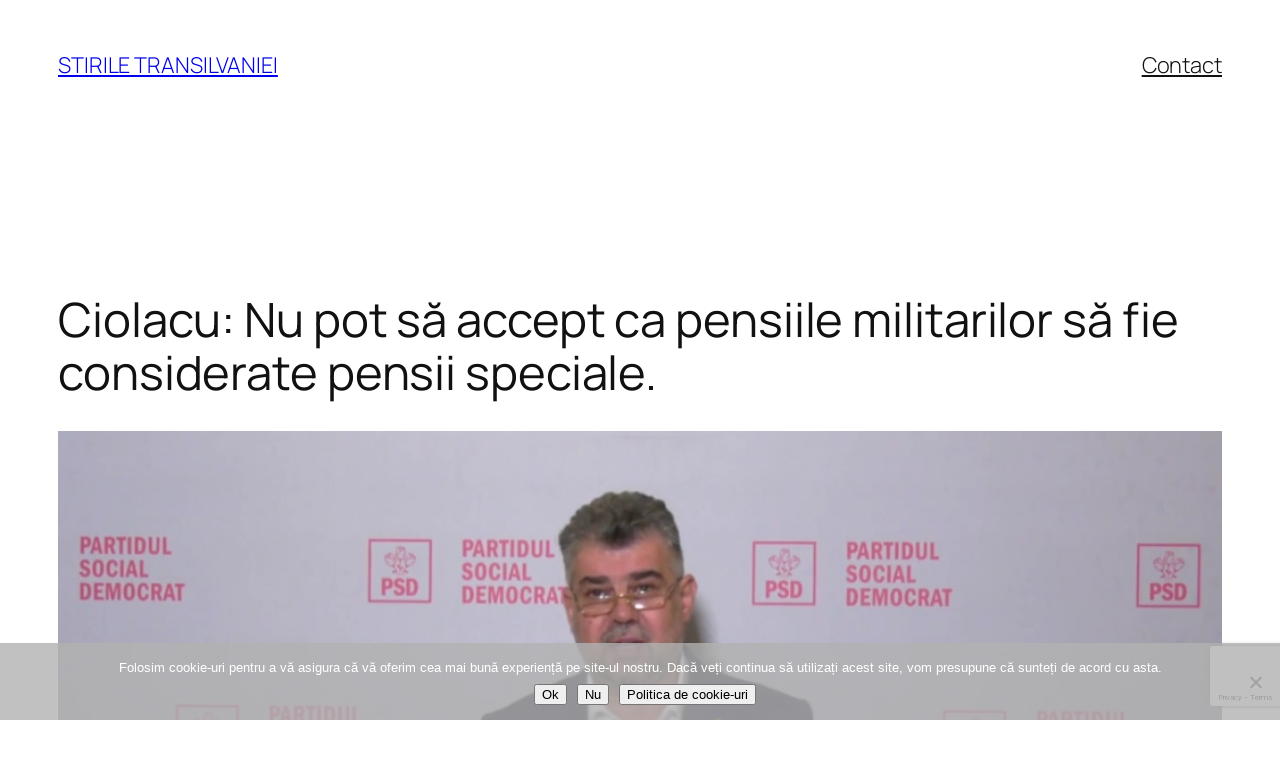

--- FILE ---
content_type: text/html; charset=utf-8
request_url: https://www.google.com/recaptcha/api2/anchor?ar=1&k=6LcoLroUAAAAAGlacoTkTnXCbZkn4NsQKdacTJB0&co=aHR0cHM6Ly9zdGlyaWxldHJhbnNpbHZhbmllaS5ybzo0NDM.&hl=en&v=PoyoqOPhxBO7pBk68S4YbpHZ&size=invisible&anchor-ms=20000&execute-ms=30000&cb=gpevlungqevn
body_size: 48732
content:
<!DOCTYPE HTML><html dir="ltr" lang="en"><head><meta http-equiv="Content-Type" content="text/html; charset=UTF-8">
<meta http-equiv="X-UA-Compatible" content="IE=edge">
<title>reCAPTCHA</title>
<style type="text/css">
/* cyrillic-ext */
@font-face {
  font-family: 'Roboto';
  font-style: normal;
  font-weight: 400;
  font-stretch: 100%;
  src: url(//fonts.gstatic.com/s/roboto/v48/KFO7CnqEu92Fr1ME7kSn66aGLdTylUAMa3GUBHMdazTgWw.woff2) format('woff2');
  unicode-range: U+0460-052F, U+1C80-1C8A, U+20B4, U+2DE0-2DFF, U+A640-A69F, U+FE2E-FE2F;
}
/* cyrillic */
@font-face {
  font-family: 'Roboto';
  font-style: normal;
  font-weight: 400;
  font-stretch: 100%;
  src: url(//fonts.gstatic.com/s/roboto/v48/KFO7CnqEu92Fr1ME7kSn66aGLdTylUAMa3iUBHMdazTgWw.woff2) format('woff2');
  unicode-range: U+0301, U+0400-045F, U+0490-0491, U+04B0-04B1, U+2116;
}
/* greek-ext */
@font-face {
  font-family: 'Roboto';
  font-style: normal;
  font-weight: 400;
  font-stretch: 100%;
  src: url(//fonts.gstatic.com/s/roboto/v48/KFO7CnqEu92Fr1ME7kSn66aGLdTylUAMa3CUBHMdazTgWw.woff2) format('woff2');
  unicode-range: U+1F00-1FFF;
}
/* greek */
@font-face {
  font-family: 'Roboto';
  font-style: normal;
  font-weight: 400;
  font-stretch: 100%;
  src: url(//fonts.gstatic.com/s/roboto/v48/KFO7CnqEu92Fr1ME7kSn66aGLdTylUAMa3-UBHMdazTgWw.woff2) format('woff2');
  unicode-range: U+0370-0377, U+037A-037F, U+0384-038A, U+038C, U+038E-03A1, U+03A3-03FF;
}
/* math */
@font-face {
  font-family: 'Roboto';
  font-style: normal;
  font-weight: 400;
  font-stretch: 100%;
  src: url(//fonts.gstatic.com/s/roboto/v48/KFO7CnqEu92Fr1ME7kSn66aGLdTylUAMawCUBHMdazTgWw.woff2) format('woff2');
  unicode-range: U+0302-0303, U+0305, U+0307-0308, U+0310, U+0312, U+0315, U+031A, U+0326-0327, U+032C, U+032F-0330, U+0332-0333, U+0338, U+033A, U+0346, U+034D, U+0391-03A1, U+03A3-03A9, U+03B1-03C9, U+03D1, U+03D5-03D6, U+03F0-03F1, U+03F4-03F5, U+2016-2017, U+2034-2038, U+203C, U+2040, U+2043, U+2047, U+2050, U+2057, U+205F, U+2070-2071, U+2074-208E, U+2090-209C, U+20D0-20DC, U+20E1, U+20E5-20EF, U+2100-2112, U+2114-2115, U+2117-2121, U+2123-214F, U+2190, U+2192, U+2194-21AE, U+21B0-21E5, U+21F1-21F2, U+21F4-2211, U+2213-2214, U+2216-22FF, U+2308-230B, U+2310, U+2319, U+231C-2321, U+2336-237A, U+237C, U+2395, U+239B-23B7, U+23D0, U+23DC-23E1, U+2474-2475, U+25AF, U+25B3, U+25B7, U+25BD, U+25C1, U+25CA, U+25CC, U+25FB, U+266D-266F, U+27C0-27FF, U+2900-2AFF, U+2B0E-2B11, U+2B30-2B4C, U+2BFE, U+3030, U+FF5B, U+FF5D, U+1D400-1D7FF, U+1EE00-1EEFF;
}
/* symbols */
@font-face {
  font-family: 'Roboto';
  font-style: normal;
  font-weight: 400;
  font-stretch: 100%;
  src: url(//fonts.gstatic.com/s/roboto/v48/KFO7CnqEu92Fr1ME7kSn66aGLdTylUAMaxKUBHMdazTgWw.woff2) format('woff2');
  unicode-range: U+0001-000C, U+000E-001F, U+007F-009F, U+20DD-20E0, U+20E2-20E4, U+2150-218F, U+2190, U+2192, U+2194-2199, U+21AF, U+21E6-21F0, U+21F3, U+2218-2219, U+2299, U+22C4-22C6, U+2300-243F, U+2440-244A, U+2460-24FF, U+25A0-27BF, U+2800-28FF, U+2921-2922, U+2981, U+29BF, U+29EB, U+2B00-2BFF, U+4DC0-4DFF, U+FFF9-FFFB, U+10140-1018E, U+10190-1019C, U+101A0, U+101D0-101FD, U+102E0-102FB, U+10E60-10E7E, U+1D2C0-1D2D3, U+1D2E0-1D37F, U+1F000-1F0FF, U+1F100-1F1AD, U+1F1E6-1F1FF, U+1F30D-1F30F, U+1F315, U+1F31C, U+1F31E, U+1F320-1F32C, U+1F336, U+1F378, U+1F37D, U+1F382, U+1F393-1F39F, U+1F3A7-1F3A8, U+1F3AC-1F3AF, U+1F3C2, U+1F3C4-1F3C6, U+1F3CA-1F3CE, U+1F3D4-1F3E0, U+1F3ED, U+1F3F1-1F3F3, U+1F3F5-1F3F7, U+1F408, U+1F415, U+1F41F, U+1F426, U+1F43F, U+1F441-1F442, U+1F444, U+1F446-1F449, U+1F44C-1F44E, U+1F453, U+1F46A, U+1F47D, U+1F4A3, U+1F4B0, U+1F4B3, U+1F4B9, U+1F4BB, U+1F4BF, U+1F4C8-1F4CB, U+1F4D6, U+1F4DA, U+1F4DF, U+1F4E3-1F4E6, U+1F4EA-1F4ED, U+1F4F7, U+1F4F9-1F4FB, U+1F4FD-1F4FE, U+1F503, U+1F507-1F50B, U+1F50D, U+1F512-1F513, U+1F53E-1F54A, U+1F54F-1F5FA, U+1F610, U+1F650-1F67F, U+1F687, U+1F68D, U+1F691, U+1F694, U+1F698, U+1F6AD, U+1F6B2, U+1F6B9-1F6BA, U+1F6BC, U+1F6C6-1F6CF, U+1F6D3-1F6D7, U+1F6E0-1F6EA, U+1F6F0-1F6F3, U+1F6F7-1F6FC, U+1F700-1F7FF, U+1F800-1F80B, U+1F810-1F847, U+1F850-1F859, U+1F860-1F887, U+1F890-1F8AD, U+1F8B0-1F8BB, U+1F8C0-1F8C1, U+1F900-1F90B, U+1F93B, U+1F946, U+1F984, U+1F996, U+1F9E9, U+1FA00-1FA6F, U+1FA70-1FA7C, U+1FA80-1FA89, U+1FA8F-1FAC6, U+1FACE-1FADC, U+1FADF-1FAE9, U+1FAF0-1FAF8, U+1FB00-1FBFF;
}
/* vietnamese */
@font-face {
  font-family: 'Roboto';
  font-style: normal;
  font-weight: 400;
  font-stretch: 100%;
  src: url(//fonts.gstatic.com/s/roboto/v48/KFO7CnqEu92Fr1ME7kSn66aGLdTylUAMa3OUBHMdazTgWw.woff2) format('woff2');
  unicode-range: U+0102-0103, U+0110-0111, U+0128-0129, U+0168-0169, U+01A0-01A1, U+01AF-01B0, U+0300-0301, U+0303-0304, U+0308-0309, U+0323, U+0329, U+1EA0-1EF9, U+20AB;
}
/* latin-ext */
@font-face {
  font-family: 'Roboto';
  font-style: normal;
  font-weight: 400;
  font-stretch: 100%;
  src: url(//fonts.gstatic.com/s/roboto/v48/KFO7CnqEu92Fr1ME7kSn66aGLdTylUAMa3KUBHMdazTgWw.woff2) format('woff2');
  unicode-range: U+0100-02BA, U+02BD-02C5, U+02C7-02CC, U+02CE-02D7, U+02DD-02FF, U+0304, U+0308, U+0329, U+1D00-1DBF, U+1E00-1E9F, U+1EF2-1EFF, U+2020, U+20A0-20AB, U+20AD-20C0, U+2113, U+2C60-2C7F, U+A720-A7FF;
}
/* latin */
@font-face {
  font-family: 'Roboto';
  font-style: normal;
  font-weight: 400;
  font-stretch: 100%;
  src: url(//fonts.gstatic.com/s/roboto/v48/KFO7CnqEu92Fr1ME7kSn66aGLdTylUAMa3yUBHMdazQ.woff2) format('woff2');
  unicode-range: U+0000-00FF, U+0131, U+0152-0153, U+02BB-02BC, U+02C6, U+02DA, U+02DC, U+0304, U+0308, U+0329, U+2000-206F, U+20AC, U+2122, U+2191, U+2193, U+2212, U+2215, U+FEFF, U+FFFD;
}
/* cyrillic-ext */
@font-face {
  font-family: 'Roboto';
  font-style: normal;
  font-weight: 500;
  font-stretch: 100%;
  src: url(//fonts.gstatic.com/s/roboto/v48/KFO7CnqEu92Fr1ME7kSn66aGLdTylUAMa3GUBHMdazTgWw.woff2) format('woff2');
  unicode-range: U+0460-052F, U+1C80-1C8A, U+20B4, U+2DE0-2DFF, U+A640-A69F, U+FE2E-FE2F;
}
/* cyrillic */
@font-face {
  font-family: 'Roboto';
  font-style: normal;
  font-weight: 500;
  font-stretch: 100%;
  src: url(//fonts.gstatic.com/s/roboto/v48/KFO7CnqEu92Fr1ME7kSn66aGLdTylUAMa3iUBHMdazTgWw.woff2) format('woff2');
  unicode-range: U+0301, U+0400-045F, U+0490-0491, U+04B0-04B1, U+2116;
}
/* greek-ext */
@font-face {
  font-family: 'Roboto';
  font-style: normal;
  font-weight: 500;
  font-stretch: 100%;
  src: url(//fonts.gstatic.com/s/roboto/v48/KFO7CnqEu92Fr1ME7kSn66aGLdTylUAMa3CUBHMdazTgWw.woff2) format('woff2');
  unicode-range: U+1F00-1FFF;
}
/* greek */
@font-face {
  font-family: 'Roboto';
  font-style: normal;
  font-weight: 500;
  font-stretch: 100%;
  src: url(//fonts.gstatic.com/s/roboto/v48/KFO7CnqEu92Fr1ME7kSn66aGLdTylUAMa3-UBHMdazTgWw.woff2) format('woff2');
  unicode-range: U+0370-0377, U+037A-037F, U+0384-038A, U+038C, U+038E-03A1, U+03A3-03FF;
}
/* math */
@font-face {
  font-family: 'Roboto';
  font-style: normal;
  font-weight: 500;
  font-stretch: 100%;
  src: url(//fonts.gstatic.com/s/roboto/v48/KFO7CnqEu92Fr1ME7kSn66aGLdTylUAMawCUBHMdazTgWw.woff2) format('woff2');
  unicode-range: U+0302-0303, U+0305, U+0307-0308, U+0310, U+0312, U+0315, U+031A, U+0326-0327, U+032C, U+032F-0330, U+0332-0333, U+0338, U+033A, U+0346, U+034D, U+0391-03A1, U+03A3-03A9, U+03B1-03C9, U+03D1, U+03D5-03D6, U+03F0-03F1, U+03F4-03F5, U+2016-2017, U+2034-2038, U+203C, U+2040, U+2043, U+2047, U+2050, U+2057, U+205F, U+2070-2071, U+2074-208E, U+2090-209C, U+20D0-20DC, U+20E1, U+20E5-20EF, U+2100-2112, U+2114-2115, U+2117-2121, U+2123-214F, U+2190, U+2192, U+2194-21AE, U+21B0-21E5, U+21F1-21F2, U+21F4-2211, U+2213-2214, U+2216-22FF, U+2308-230B, U+2310, U+2319, U+231C-2321, U+2336-237A, U+237C, U+2395, U+239B-23B7, U+23D0, U+23DC-23E1, U+2474-2475, U+25AF, U+25B3, U+25B7, U+25BD, U+25C1, U+25CA, U+25CC, U+25FB, U+266D-266F, U+27C0-27FF, U+2900-2AFF, U+2B0E-2B11, U+2B30-2B4C, U+2BFE, U+3030, U+FF5B, U+FF5D, U+1D400-1D7FF, U+1EE00-1EEFF;
}
/* symbols */
@font-face {
  font-family: 'Roboto';
  font-style: normal;
  font-weight: 500;
  font-stretch: 100%;
  src: url(//fonts.gstatic.com/s/roboto/v48/KFO7CnqEu92Fr1ME7kSn66aGLdTylUAMaxKUBHMdazTgWw.woff2) format('woff2');
  unicode-range: U+0001-000C, U+000E-001F, U+007F-009F, U+20DD-20E0, U+20E2-20E4, U+2150-218F, U+2190, U+2192, U+2194-2199, U+21AF, U+21E6-21F0, U+21F3, U+2218-2219, U+2299, U+22C4-22C6, U+2300-243F, U+2440-244A, U+2460-24FF, U+25A0-27BF, U+2800-28FF, U+2921-2922, U+2981, U+29BF, U+29EB, U+2B00-2BFF, U+4DC0-4DFF, U+FFF9-FFFB, U+10140-1018E, U+10190-1019C, U+101A0, U+101D0-101FD, U+102E0-102FB, U+10E60-10E7E, U+1D2C0-1D2D3, U+1D2E0-1D37F, U+1F000-1F0FF, U+1F100-1F1AD, U+1F1E6-1F1FF, U+1F30D-1F30F, U+1F315, U+1F31C, U+1F31E, U+1F320-1F32C, U+1F336, U+1F378, U+1F37D, U+1F382, U+1F393-1F39F, U+1F3A7-1F3A8, U+1F3AC-1F3AF, U+1F3C2, U+1F3C4-1F3C6, U+1F3CA-1F3CE, U+1F3D4-1F3E0, U+1F3ED, U+1F3F1-1F3F3, U+1F3F5-1F3F7, U+1F408, U+1F415, U+1F41F, U+1F426, U+1F43F, U+1F441-1F442, U+1F444, U+1F446-1F449, U+1F44C-1F44E, U+1F453, U+1F46A, U+1F47D, U+1F4A3, U+1F4B0, U+1F4B3, U+1F4B9, U+1F4BB, U+1F4BF, U+1F4C8-1F4CB, U+1F4D6, U+1F4DA, U+1F4DF, U+1F4E3-1F4E6, U+1F4EA-1F4ED, U+1F4F7, U+1F4F9-1F4FB, U+1F4FD-1F4FE, U+1F503, U+1F507-1F50B, U+1F50D, U+1F512-1F513, U+1F53E-1F54A, U+1F54F-1F5FA, U+1F610, U+1F650-1F67F, U+1F687, U+1F68D, U+1F691, U+1F694, U+1F698, U+1F6AD, U+1F6B2, U+1F6B9-1F6BA, U+1F6BC, U+1F6C6-1F6CF, U+1F6D3-1F6D7, U+1F6E0-1F6EA, U+1F6F0-1F6F3, U+1F6F7-1F6FC, U+1F700-1F7FF, U+1F800-1F80B, U+1F810-1F847, U+1F850-1F859, U+1F860-1F887, U+1F890-1F8AD, U+1F8B0-1F8BB, U+1F8C0-1F8C1, U+1F900-1F90B, U+1F93B, U+1F946, U+1F984, U+1F996, U+1F9E9, U+1FA00-1FA6F, U+1FA70-1FA7C, U+1FA80-1FA89, U+1FA8F-1FAC6, U+1FACE-1FADC, U+1FADF-1FAE9, U+1FAF0-1FAF8, U+1FB00-1FBFF;
}
/* vietnamese */
@font-face {
  font-family: 'Roboto';
  font-style: normal;
  font-weight: 500;
  font-stretch: 100%;
  src: url(//fonts.gstatic.com/s/roboto/v48/KFO7CnqEu92Fr1ME7kSn66aGLdTylUAMa3OUBHMdazTgWw.woff2) format('woff2');
  unicode-range: U+0102-0103, U+0110-0111, U+0128-0129, U+0168-0169, U+01A0-01A1, U+01AF-01B0, U+0300-0301, U+0303-0304, U+0308-0309, U+0323, U+0329, U+1EA0-1EF9, U+20AB;
}
/* latin-ext */
@font-face {
  font-family: 'Roboto';
  font-style: normal;
  font-weight: 500;
  font-stretch: 100%;
  src: url(//fonts.gstatic.com/s/roboto/v48/KFO7CnqEu92Fr1ME7kSn66aGLdTylUAMa3KUBHMdazTgWw.woff2) format('woff2');
  unicode-range: U+0100-02BA, U+02BD-02C5, U+02C7-02CC, U+02CE-02D7, U+02DD-02FF, U+0304, U+0308, U+0329, U+1D00-1DBF, U+1E00-1E9F, U+1EF2-1EFF, U+2020, U+20A0-20AB, U+20AD-20C0, U+2113, U+2C60-2C7F, U+A720-A7FF;
}
/* latin */
@font-face {
  font-family: 'Roboto';
  font-style: normal;
  font-weight: 500;
  font-stretch: 100%;
  src: url(//fonts.gstatic.com/s/roboto/v48/KFO7CnqEu92Fr1ME7kSn66aGLdTylUAMa3yUBHMdazQ.woff2) format('woff2');
  unicode-range: U+0000-00FF, U+0131, U+0152-0153, U+02BB-02BC, U+02C6, U+02DA, U+02DC, U+0304, U+0308, U+0329, U+2000-206F, U+20AC, U+2122, U+2191, U+2193, U+2212, U+2215, U+FEFF, U+FFFD;
}
/* cyrillic-ext */
@font-face {
  font-family: 'Roboto';
  font-style: normal;
  font-weight: 900;
  font-stretch: 100%;
  src: url(//fonts.gstatic.com/s/roboto/v48/KFO7CnqEu92Fr1ME7kSn66aGLdTylUAMa3GUBHMdazTgWw.woff2) format('woff2');
  unicode-range: U+0460-052F, U+1C80-1C8A, U+20B4, U+2DE0-2DFF, U+A640-A69F, U+FE2E-FE2F;
}
/* cyrillic */
@font-face {
  font-family: 'Roboto';
  font-style: normal;
  font-weight: 900;
  font-stretch: 100%;
  src: url(//fonts.gstatic.com/s/roboto/v48/KFO7CnqEu92Fr1ME7kSn66aGLdTylUAMa3iUBHMdazTgWw.woff2) format('woff2');
  unicode-range: U+0301, U+0400-045F, U+0490-0491, U+04B0-04B1, U+2116;
}
/* greek-ext */
@font-face {
  font-family: 'Roboto';
  font-style: normal;
  font-weight: 900;
  font-stretch: 100%;
  src: url(//fonts.gstatic.com/s/roboto/v48/KFO7CnqEu92Fr1ME7kSn66aGLdTylUAMa3CUBHMdazTgWw.woff2) format('woff2');
  unicode-range: U+1F00-1FFF;
}
/* greek */
@font-face {
  font-family: 'Roboto';
  font-style: normal;
  font-weight: 900;
  font-stretch: 100%;
  src: url(//fonts.gstatic.com/s/roboto/v48/KFO7CnqEu92Fr1ME7kSn66aGLdTylUAMa3-UBHMdazTgWw.woff2) format('woff2');
  unicode-range: U+0370-0377, U+037A-037F, U+0384-038A, U+038C, U+038E-03A1, U+03A3-03FF;
}
/* math */
@font-face {
  font-family: 'Roboto';
  font-style: normal;
  font-weight: 900;
  font-stretch: 100%;
  src: url(//fonts.gstatic.com/s/roboto/v48/KFO7CnqEu92Fr1ME7kSn66aGLdTylUAMawCUBHMdazTgWw.woff2) format('woff2');
  unicode-range: U+0302-0303, U+0305, U+0307-0308, U+0310, U+0312, U+0315, U+031A, U+0326-0327, U+032C, U+032F-0330, U+0332-0333, U+0338, U+033A, U+0346, U+034D, U+0391-03A1, U+03A3-03A9, U+03B1-03C9, U+03D1, U+03D5-03D6, U+03F0-03F1, U+03F4-03F5, U+2016-2017, U+2034-2038, U+203C, U+2040, U+2043, U+2047, U+2050, U+2057, U+205F, U+2070-2071, U+2074-208E, U+2090-209C, U+20D0-20DC, U+20E1, U+20E5-20EF, U+2100-2112, U+2114-2115, U+2117-2121, U+2123-214F, U+2190, U+2192, U+2194-21AE, U+21B0-21E5, U+21F1-21F2, U+21F4-2211, U+2213-2214, U+2216-22FF, U+2308-230B, U+2310, U+2319, U+231C-2321, U+2336-237A, U+237C, U+2395, U+239B-23B7, U+23D0, U+23DC-23E1, U+2474-2475, U+25AF, U+25B3, U+25B7, U+25BD, U+25C1, U+25CA, U+25CC, U+25FB, U+266D-266F, U+27C0-27FF, U+2900-2AFF, U+2B0E-2B11, U+2B30-2B4C, U+2BFE, U+3030, U+FF5B, U+FF5D, U+1D400-1D7FF, U+1EE00-1EEFF;
}
/* symbols */
@font-face {
  font-family: 'Roboto';
  font-style: normal;
  font-weight: 900;
  font-stretch: 100%;
  src: url(//fonts.gstatic.com/s/roboto/v48/KFO7CnqEu92Fr1ME7kSn66aGLdTylUAMaxKUBHMdazTgWw.woff2) format('woff2');
  unicode-range: U+0001-000C, U+000E-001F, U+007F-009F, U+20DD-20E0, U+20E2-20E4, U+2150-218F, U+2190, U+2192, U+2194-2199, U+21AF, U+21E6-21F0, U+21F3, U+2218-2219, U+2299, U+22C4-22C6, U+2300-243F, U+2440-244A, U+2460-24FF, U+25A0-27BF, U+2800-28FF, U+2921-2922, U+2981, U+29BF, U+29EB, U+2B00-2BFF, U+4DC0-4DFF, U+FFF9-FFFB, U+10140-1018E, U+10190-1019C, U+101A0, U+101D0-101FD, U+102E0-102FB, U+10E60-10E7E, U+1D2C0-1D2D3, U+1D2E0-1D37F, U+1F000-1F0FF, U+1F100-1F1AD, U+1F1E6-1F1FF, U+1F30D-1F30F, U+1F315, U+1F31C, U+1F31E, U+1F320-1F32C, U+1F336, U+1F378, U+1F37D, U+1F382, U+1F393-1F39F, U+1F3A7-1F3A8, U+1F3AC-1F3AF, U+1F3C2, U+1F3C4-1F3C6, U+1F3CA-1F3CE, U+1F3D4-1F3E0, U+1F3ED, U+1F3F1-1F3F3, U+1F3F5-1F3F7, U+1F408, U+1F415, U+1F41F, U+1F426, U+1F43F, U+1F441-1F442, U+1F444, U+1F446-1F449, U+1F44C-1F44E, U+1F453, U+1F46A, U+1F47D, U+1F4A3, U+1F4B0, U+1F4B3, U+1F4B9, U+1F4BB, U+1F4BF, U+1F4C8-1F4CB, U+1F4D6, U+1F4DA, U+1F4DF, U+1F4E3-1F4E6, U+1F4EA-1F4ED, U+1F4F7, U+1F4F9-1F4FB, U+1F4FD-1F4FE, U+1F503, U+1F507-1F50B, U+1F50D, U+1F512-1F513, U+1F53E-1F54A, U+1F54F-1F5FA, U+1F610, U+1F650-1F67F, U+1F687, U+1F68D, U+1F691, U+1F694, U+1F698, U+1F6AD, U+1F6B2, U+1F6B9-1F6BA, U+1F6BC, U+1F6C6-1F6CF, U+1F6D3-1F6D7, U+1F6E0-1F6EA, U+1F6F0-1F6F3, U+1F6F7-1F6FC, U+1F700-1F7FF, U+1F800-1F80B, U+1F810-1F847, U+1F850-1F859, U+1F860-1F887, U+1F890-1F8AD, U+1F8B0-1F8BB, U+1F8C0-1F8C1, U+1F900-1F90B, U+1F93B, U+1F946, U+1F984, U+1F996, U+1F9E9, U+1FA00-1FA6F, U+1FA70-1FA7C, U+1FA80-1FA89, U+1FA8F-1FAC6, U+1FACE-1FADC, U+1FADF-1FAE9, U+1FAF0-1FAF8, U+1FB00-1FBFF;
}
/* vietnamese */
@font-face {
  font-family: 'Roboto';
  font-style: normal;
  font-weight: 900;
  font-stretch: 100%;
  src: url(//fonts.gstatic.com/s/roboto/v48/KFO7CnqEu92Fr1ME7kSn66aGLdTylUAMa3OUBHMdazTgWw.woff2) format('woff2');
  unicode-range: U+0102-0103, U+0110-0111, U+0128-0129, U+0168-0169, U+01A0-01A1, U+01AF-01B0, U+0300-0301, U+0303-0304, U+0308-0309, U+0323, U+0329, U+1EA0-1EF9, U+20AB;
}
/* latin-ext */
@font-face {
  font-family: 'Roboto';
  font-style: normal;
  font-weight: 900;
  font-stretch: 100%;
  src: url(//fonts.gstatic.com/s/roboto/v48/KFO7CnqEu92Fr1ME7kSn66aGLdTylUAMa3KUBHMdazTgWw.woff2) format('woff2');
  unicode-range: U+0100-02BA, U+02BD-02C5, U+02C7-02CC, U+02CE-02D7, U+02DD-02FF, U+0304, U+0308, U+0329, U+1D00-1DBF, U+1E00-1E9F, U+1EF2-1EFF, U+2020, U+20A0-20AB, U+20AD-20C0, U+2113, U+2C60-2C7F, U+A720-A7FF;
}
/* latin */
@font-face {
  font-family: 'Roboto';
  font-style: normal;
  font-weight: 900;
  font-stretch: 100%;
  src: url(//fonts.gstatic.com/s/roboto/v48/KFO7CnqEu92Fr1ME7kSn66aGLdTylUAMa3yUBHMdazQ.woff2) format('woff2');
  unicode-range: U+0000-00FF, U+0131, U+0152-0153, U+02BB-02BC, U+02C6, U+02DA, U+02DC, U+0304, U+0308, U+0329, U+2000-206F, U+20AC, U+2122, U+2191, U+2193, U+2212, U+2215, U+FEFF, U+FFFD;
}

</style>
<link rel="stylesheet" type="text/css" href="https://www.gstatic.com/recaptcha/releases/PoyoqOPhxBO7pBk68S4YbpHZ/styles__ltr.css">
<script nonce="YQHJ61BtQGO7ZexHDcqiyg" type="text/javascript">window['__recaptcha_api'] = 'https://www.google.com/recaptcha/api2/';</script>
<script type="text/javascript" src="https://www.gstatic.com/recaptcha/releases/PoyoqOPhxBO7pBk68S4YbpHZ/recaptcha__en.js" nonce="YQHJ61BtQGO7ZexHDcqiyg">
      
    </script></head>
<body><div id="rc-anchor-alert" class="rc-anchor-alert"></div>
<input type="hidden" id="recaptcha-token" value="[base64]">
<script type="text/javascript" nonce="YQHJ61BtQGO7ZexHDcqiyg">
      recaptcha.anchor.Main.init("[\x22ainput\x22,[\x22bgdata\x22,\x22\x22,\[base64]/[base64]/[base64]/[base64]/[base64]/[base64]/[base64]/[base64]/[base64]/[base64]\\u003d\x22,\[base64]\x22,\[base64]/w6DCqWbCokvDmMOsw7EkS8KRWsKXOkjClDA7w5HCm8OawoRjw6vDt8KQwoDDvmsQNcOAwp7Cv8Kow51BccO4U03CssO+IxjDr8KWf8KLY0dwZH1Aw54xWXpURsOZfsK/w5rChMKVw5YwdcKLQcKGEyJfGsKcw4zDuWLDgUHCvlfChGpgFcKgZsOew5Fzw40pwpZrICnCusKwaQfDuMKQasKuw7Jfw7htIMKkw4HCvsOhwozDigHDhcKcw5LCscKQWH/[base64]/[base64]/[base64]/Dg8OdwrbCocKwVjMBw6rCpcOTw67DtwQ/NDtew5PCksO2RFrDpFPDlcOabiDCgMOzbMK8wpXCp8Ovw73Ct8K/[base64]/DmcKSCjQWw5dDPsO8wo0cS8OBc1BRdsOcBsO3f8OYwrDCrHnCjn0QEsOcEEvChsKEwoTCvE5Iw6g6TsKmF8OHw5jDmQMvw6rDsk8Fw6bCjsOjw7PCvsOcw6/Dm2HDjQhXw43CvUvCvsOKGksAwpPDjMKfLjzCmcKew4EUJxvDpGbCkMKUwrXCsU4Hw7DCshDClMKyw5gawrkKwq7DjxIARMK6w7bDijkVKcOcd8KNDAvDosKCZi/Di8KzwrcqwqEkPQLCosODw70vDcODwpg5acOnTsO3KMOwLHVHw7MEw4JPw7XDizjDlTvCmMKcwrfCt8KkacKBw6vCnybDncOkDsKEYU8xSDogOMOCwqbCrApaw7fCmmnDswHCrAgswr/DkcK3wrR2Nk14w73CuVHDi8KVC0Isw451QMKDw58Yw7Jmw77DtnHDi2pyw4ogwqMXwpLCnMOtwqfCksOdw6InDMORwrPCsQ7CmcOXV0TDpmnCucO4Ql3Ck8KrOSTCgsOPw44VBjhBwozDkW8oc8OIWcOBwo/CtRbCv8KDdMOiwrnDnw9UJwfCtRTDjsK9wptkwqDCssOOwrTDmSrDuMKpw77CjzgCwo/CmCfDocKnDS0TLyXDvcO5UBzDmsKMwpMvw4/[base64]/w6dpw5nCjWLCjklqw6/Cmz91AFzCmVVlwo7CvmTDj0HDg8KPaUYNw67CgyjDsT3DisKCw4zCocKpw59Wwp9xOzLDgXJLw4DCjsKVTsKQwqXClsKPwqkuKsOiJsKIwoNow6Z4dzcnZhfDuMO7w7vDli/CtE7DgGHDgWoPflE2eCnCi8KJU3Q4w5vCqMKOwqhbDsONwpR7YwbCgmsAw7nCn8ORw77DjEsrMxbCglF0wq8rG8OGwpnCgQXDpsOXw6MnwpYXw61Pw7UGwpPDmsOVw7nCusOKB8O9w4EUw5HCkBgsScO8OMK3w7TDisKzwqfDncOWVsK/w7rDvBlMwpo8wo5PZ0zDqHbDhEZqPDFTw7VUA8Ohd8KCw5JSSMKhHcOQNT4Xwq3CtsK/w5HCk2/DrjLDvEhzw5ZTwqBxwqjCpBBawrDDhTQhWcKzwoVGwq3CqMKTw5w6wqwyA8KtA3nDmFQKYsKiFWAXwoLDsMK8QcKWPyEkw69zO8KLMsKXwrdbw7rDucKFW3QdwrQzwqvCrFPCkcOyVcK6Rn3DgsOTwrx8w50ww77DkG/DoEtzw5YAd37DkT4+HcOGwrfDt0USw6vDgMOVHlMcw47CucO8woHDnMOpUVh4w4sNwpzCtxwXdjnDpRjCksOEwqDCniJ1GsOeHsOqw5nCkGzCtEfDusKkHkVYwq4mLDDDp8OPbMOLw4nDgXTCvcKOw7IqZ19Ewp/DnsOzwpE4wobDtGHDm3TDu0MPwrXDqcKQw6jDm8KEw6HCqShSw5kxf8K4HGrCvR3CukkFwpg5J3s5FcK8wo4UB1UdP0/CrwPDnMK9N8KGdDrCrTwTw5ZFw7PCrm5Mw58gdBfCg8KewrZ2w7zCksOASHImwqDDksKqw7EPKMOZw7h8wo7DvcO0wpgsw4ZIw7bCssOLVS/DjB7Ds8OOX0Z2wrEXKzvDtsKacMK+w69Hwohww4/DgMOAw45OworCjcO6w4XCt2xTSzDCo8KawoPDpFV7w592wqLDiGR7wrTCp0fDpMK6wrBMw53DrMOdwoUnVsO/K8O2wqXDjcK1w7ZLVnU6w5BBw5PCpyPCrBAMWBwkF2nCvsKrecKmwoFRXsORScK0UC5GUcO5KD0nw4J+wp84TcKsScOQwqvCol3CnysYPMKWwpbDkQBdXsO7FcOQLyQfw5/DvsKBSGTDt8Kaw5Y1XzPDp8Kaw5BjaMKKYSXDgXZ1wq1uwr/Dr8OeUcOTw7HCo8KpwpXCvnJtwpXDgMOrSnLDhsKQw6p0H8OADi0Df8KhUsO7w6/DuUh0OsOuQMOzw5nChDfCq8O+X8KQAi3Cl8KUIMKgw6s9B3seMMKiZMOSwqPCgsOwwrtPU8O2fMOIw6gWw4LCg8KSR0fClRIjwqt8CGhpw6PDliLDscOEbENiwpMFSXTDo8OGw7/CjsKxwrvDhMO+wqbDtXUZwrDChS7CnsKgwr9FcQvDncKZwq7Cn8KIw6FgwpnCr08NFHjCm0jCrGx9TjrDrHkywqPDoSQyMcOdBmJzcMK4wofDqMKRw7/DiUYxQcKnUcK2O8O6w6AuLcKuWsK4wqHDk3nCi8OPw45yw4DCqnszUn7ClcO/wqlhPk0mw5pzw5k9V8KLw7TCuHsew5IfMwbDksKiwq9Ww5nDo8OERcKhSHVCDHgjSMOYwrnDlMKBUUE/w5ETw57Cs8O3w5UOw57Djg8Yw4nCuQPCi2XCp8KCwpRXwrTDjMOAw6wew4XCiMKaw6/CgsOkEMO+OUXCrkJvwoPDhsKYwrV7wqDCm8OEw70mLw/Dm8Ovw50lwoJSwqjCiiFnw6c2wpDDtgRRw4JZdHHCl8KPw5kkGnZJwoPCtsOlDFBVb8K0w6sZwpFycVICNsOAwqgFNh5uXzkvwr1BVsO6w4l6wqQaw5jCkMKFw6x1GcOobGbDv8Oow5PCisKDwotBJcKqbcOBw5/[base64]/CicKKJQNSIH82DsOPw44qKj/CgWB9w5DDgQN4w6Etw57DjMOqIMOkw6XDtcO2MUnCh8K+IsKhwrV4w7TDtsKsFEHDp20bw4rDrWAER8KFb15Lw67Cr8O4w4jDmsKZX3LDvSd4G8O3KcOpN8KHw6A/HgnDp8KPw6LDpcK6w4bDiMKTwrpcCsKuwoPCgsORfCnDpsKpe8OWw7xiwq/Cv8KPwqxEOcOqT8KJw60WwqvCusKbemPDu8KNw6DDr1suwowTY8KnwrtJc13DhsK8NG1rw6jDhnROwrrCpVbCujHDrjbCrCtawr7DpcKOwrvCq8OawoMIaMOtaMO/ZMKzMGPCisKXJ3lnwqfDvUZywrk7Dx0fem45w6fDjMOqw6nDusKdwoJ/w7c4RzcRwoZGe07CjsO6wpbCnsKWw4PDmlrDuH87w4zCtcOLB8OLbx3Dvk/[base64]/CgMKFAwtTw7hAwrDDni1bw7zDicKGKwvDu8Kew4QePcOOEsKhwr7DssOTAcKWVCJNwrc5LsOWTcKCw5XDnCdewoZxHR1HwqTDncK4L8O5wr8nw5TDtsOowrDCiztvAMKuXsKhPx7DuFDDrcOlwojDmMKQwpLDuMOnJnBuwpBxTHd1QMK3JxXCm8OdRcKeV8KLw6PCim/DhgNvwppRw6x5wo/[base64]/[base64]/[base64]/DgMOQwq80w7vCvCkAw5/[base64]/DhzdnccO/DMK8wo3CucOXw4lwL3dCOSQPa8KeFMK2B8KPOnjChsKZV8KdJsKDwoHCgxzCmiI2YUFgw5vDssOVJiPCjMKgNlPCl8KzCSXCgg7Dg1/Dmh3DuMKGwp4uw7jCvUNpNE/Dk8OCWsKDwpRJUm/CpsK0Mhc8woNgBRsFCGkGw4vCmsOAwo1mwqDCucOgBMOZIMKCLDPDvcKaDsOkH8ODw75/dCXChsKhMMOWOcKQwoJENRBowrvCr2cLMsOBwovCiMK0wpVvw4fCtRhPWjZiFsKGH8OBw68Jw40sQMKQTkdpwrrCknHDsCfCpMKjw7DCjMKOwodcw7dNCsO3w6jCvMKJd0fCvRFYwonCoAx8wqAZDcOESMKgdTcjwroqdMOowpfDqcK5D8O0ecKuwo1DMl/Dj8KSf8K1XsKEYys8w5Mbw698f8Opwp/[base64]/DvFs0wqQOUQh/[base64]/wppWbsO8LzR6NMKcw4cswpvDicOXEMKvWhFmw6XDj0bCtHYFNh/DsMOOwpclw7BCwrHCjl3CtsOpR8OiwpE9KsObOcKow5jDmTAmJsOzE0LCqUvDkWxpHcONw4DDik0UesKlwqcVCMOffxjCocOeEcKnSMO/FifCucOyLMOpH1sgTWzDkMK8D8KFwrVdFWwsw6krXsKrw4PDiMOzKsKpwp5FT3PDk03ChXtsKMOgBcOLw4rDoy3Do8OXTMOaXCTCtsOzBR4kfh/DmSnCtsKqw4PDkQTDoQZZw6p8WAgDVANuM8Klw7LCpzvCth7CpcOQw6hrwphPwoFdfMKPNsK1w615BmIbJmDCp00lRMKJwod3wpDDtMOUS8KSwovDh8OQwoPCjcKrDcKGwqpjCMOJwprDu8OPwr/DrsOsw744DcKGe8OKw47DksKnw5ZCwrDDrsOebC8JQjZZw7ZxY2A9w5Eaw5EsanbCusKPw6RuwqlxVTjCkMOwFg3Cjz4LwrLCicO6T3LDq3svw7LDnsKNwpjDusK0wr00wrBNIEIxE8Obw4TCuTbDim0TeHbDgcK3TsOUwqrDgMKow4/CpsKDwpfDjQ9CwqN9AsK5ecOjw5nCgHlFwqEjEMKcKcOCw7HDp8OXwoADMsKJwo5IMMKhaBJ2w5HDsMOrw4vDpFM/Emo3EMKowrnCuz5Aw7dEYMOwwqczcsOrw63Con1mwr1AwrU5wqMwwqHCk0HCi8KfJQvCvVjDusOVGE7CpsO0OQTDoMK3JFsQw5fDq3HCpMOcC8KaUUrCksKxw43DiMKVwrrDllIxc1h8GsK3TFhQwp1NQ8OZw4Q8Al5ew6/CjTc0IThXw7LDi8OxBMOcw6RJw5orwoE+wrzDrypnJz8PJDZHMWnCu8O2HywTJUHDrHbCiATDgMOJNgdPP1cya8KfwonDhVdRJDA3w5bCoMOMF8Obw546R8OLPAETFxXCgMKrDyrCpWdnRcKEw7/CgcOoMsKIHcOHFQfCscO6wrPDmGbDg3ttTMK4wqbDuMOQw7Jhw60Gw7PCrGTDuhYqL8OiwofCmcKIDRhRVMKxw4B9woHDvhHCj8KrTls4w5Mmw7NMTcKEUCADY8O4fcOhw6TCgQFSw65/wo3DpDlEwqgSwr7DhMKdXMOVwq/[base64]/DisO3w6xgwr3CsMKlKcOtSsOWakLCqsO3wrhzwroOwogOQh7DojzCqztUJMOMDW7CnMKEMsOHU3bCncKeF8OmQ2nDkMOJUzvDmCLDmMOZFsKTGj/Dq8KZYl4peGhHcMOjEwYSw4t8W8K5w6Bnw47Ctn0VwpXCqMOXw4bDpsK4C8KEMgoZJwgBbjrDusODYl1cEMKDZ3jCpcKew7nDjkgjw7jDk8OWWTNEwpAQMsK0WcKWQBXCt8KXwqcVOh7DncOXH8KVw78ewpfDsTnCtUTDlikVw5kywrvDssOcwrEPIyzDjcKfwo/[base64]/[base64]/CvsKQCMKqbkp5w5A4wq/CssKFwpLCjsK1w6EXfMO3w7ttUcOMOFBLcHHCtVvCgTvDo8Kjwp/DtsKMwoPCh1xwFMO5GgLCsMKYw6BxA3HCmkPCuVvCpcKPwoTDk8Kuw5VJExTCgj3CnR9+DMKIw7zDs2/CjTvCum9lQcKzwqh2dD5TKsOrwp8sw4vDs8OIw71Iw6XDqS8/wrDDvj/Cs8K0w6lNYELCugDDnmPCtw/DpMO6wodnwrnCkSBKMMKmKSfDrAp/OyrCs2nDlcOGw6TDvMOtwpbDpU3CvAMcG8OMwoLClsO6QMKRw6Rwwq7Do8KHw611wpMUw7ZwdMO5wq1lJcOCwqMww7xmQ8KLwqZpw47DtAxHwo/Dl8KicWnClR1uEljClMKzQcODw4TDrsONwoMnEFHDpcOWw4LCpMO4dcK8H3fCtXJuwr9vw5zCj8KowoXCu8KrVMKXw6J9wpwbwpTCrMO8Y1grbGtYwoRewocCw6vCjcKbw5bDqyLDnTPDpsKtChDCk8KrRMOMWMK/Q8K4RwTDs8OGwoQ4wpTCnUpEGSPCu8K1w7QxW8K4YE3CrS3DqXo0wr57UHN7wrooecObFH3CkjDCg8O/[base64]/[base64]/wrh2w4haL1tMOcOvag1nw7PCmsO/VCkXSGYFHMKVTcOFOiTCgicbAcKRA8OjUHs7w4fDvsKCM8OBw4BeRG3DpWcjP0TDvcONw6PDqzjChz3DmFHCucOPPjtNesORYBppwpA5wr3CnsOgJ8K/K8KkJzhTwqvCrUdWPMKWwoXCh8KJMsKyw5/DiMOMYi0sP8OENsKAwrHCsVrDoMKoIXPCocK8ewrDiMOaFBgYwrJ+wo98wrPCqVPDisOew5ATVMOJU8O9P8KUXsOdHcOUasKVIsKtwqcwwoM7woY8wqVCYMK5VGvClcOFTQY5XR8AHsOrTcKzAsKRwqIXZUbDvi/CrX/DvMK5w4JXTwrDqsKUwrjCoMO6wpLCssOJw7FeXsKeYDcVwr/CrcOAfxTCrnNjRsKSB07CosKhwptmF8O4wrxnw4TDqcOSFxI4w4jClMKPAWkfw77DsQLDuW7DrsOSC8OvYC4Sw5HCuz/[base64]/DhWnDlsKmwrjCjT5bJAHDh8OlRy0cBMKAbjIewpvDhgbCn8KeSXLCoMO+LcO2w5LClsORw6jDkMK+wpXCjUlCwpUMIMK3w5UYwrdjw53CgQTDjMKAUS7CscOJanHDncOMUn19BcOdSMKowpbCm8Ogw7HDvWJJLXbDgcKlwqVowr/DhErCkcKcw4bDlcOXw7Adw5bDocKoRw/[base64]/DvsOoBcOyKkpwZsOof8OFZCYSQcKIDMKTw4/CoMKdw5bDkDBDw7RBw4TDjcOJPsKSW8KfC8OlFsOjX8Kfw7PDuifComHDsHxOKcKQw6TCv8OfwqrDjcKSV8OvwrrDv2YVJm3CmA3ClEJlXsKuw4DDhnfDoXQoS8OYw6FHwpVQcB/DtG0LRcK8wrnCpcOnwpxcMcOFWsK+w7JJw5o4wrfDosOdwooTUxHCp8Kmw4tXw4IqNMO8JcKkw5rDuRMPMMOZIcKGw7XDh8OSWjEzw5XDjwzCujLCtTQ5EkUxOCDDrcOMQwQhwoPCimnCpXrDq8KjwqbCjcO3Q3XCvzDDnh8/QlPChWLCnz7CjMOYCDfDncKKw6bDt1wlw4V5w4LCqBfCh8KiO8Osw7DDksOkwrjCuCk9w6LDqi19w53CjsO8wpDCmwdCwpHCqDXCjcKyNMKcwrPClWM8w7dQVmXCscKAwo0ewpc6WDt4w77Cj05/[base64]/CqsKww7sMw5VHcC1Iwr/DlxbDgMOjw6FXwq1RYsO9FcK/wrgcw5olw4zDsz7Dv8K8Mw1Ywr3DthnDllbCrQLDvg3DtEzCjsOZw68Eb8OjeFZzCcK2AMK0MDx1DiTCszPCtMORw5vCsnJtwrI2FUgdw49SwpJ0wrjCmEzCp01bw7dcQ3PCucKXw4DCkcOQHXhiU8K+MnkmwodLLcK/YMOuOsKEw6xnwoLDv8Klw5F7w4t7W8KEw6LCtH3Dojh7w6PCmcOAE8K1wrtMEkvDij3CkcKLOsOSJ8K3LS/ChlUlO8O/[base64]/[base64]/CtMKQJWvDpTMicmDDkEknwqAXBsKPeE/ChQxJwrg1wo7CsQTDrcOLw6lgw6gNw78bXWvDv8KVwpocYxtbwrzDsmvDuMOpKMK2Z8ORwrbDkxhiI1BCaA/DlUDChx/CtUHDpENuPAgXQsK/KQXChUvCj2XDk8Kvw7nDj8KiLMKlwq5LN8OoN8KAw4zDmmfCjAkQF8KuwoAwLFBORFwsP8OgQ2jDssKVw7w7w7x1w6VZAAXDgSPDn8Onw7zDqkMUw47DjkVDw6jDuSHDoyAKMD/DnMKuw63CoMK0wqZ1wq/DtQ7Cr8OCw5XCqm3CoCLCrsKvfihxXMOkwodAwrnDqxtJw49ywpduYsKAw5FubX/ChcK6wpVLwpsQTcOhGcKMwqNrwrFBw5Byw7DDjRDDv8OBEnvDthELw5jDgMOFwq9tIjfCk8K3w7lIw4hARzjCn2dRw4HCki4KwoYaw73ClDLDjMKreSwDwrQ1wqUwGcOZw5Naw4/Ds8KiFU4dcVkyRSkbBSnDm8OIAVFpw4/DrcO/w4/DjcOUw7pOw47CocOtw4LDsMOzKGBXw7VHCsOOw5zCkgTCv8Ohw7Qiw5tvH8O/UsKDTE3CvsOUwpXDuBYQNBIvw4VoUsKrwqPCg8OFfU9Xw6tRBMO2bFrDicK2wrFDPsO7WnXDjMK6BcK7NnkvSMOMNRceHSMMwozCr8O0K8OTwox4OB3CuEXDgcKmDy4zwp98IMO4KF/[base64]/[base64]/Dkk4rFHDDilLDoMO8wr8hwr9RKwtFwpjCtjR9Q1t9QsOPw4rDoRjDlsKKKMO3ED5RIGfCixnCksKxw47Ch23DlsK5NsKYw6obwr/Dv8ONw69CCcOqHcK8w6rCs3RvMhfCkn/[base64]/[base64]/wpwOwoweKD/DgMO4wrXCiMKkGULDisKnwrvDhC4Vw7M9w5shwptzEXMNw6fDicKPEQA+w48RUxpGDMKhQ8OZwopPX0PDocO8ekDCoERoMcK5AELCmcO/LsKVUiJGQlbDlMKbEXhcw5rCig7CmMOJFR/[base64]/[base64]/[base64]/CuSd9wq/CoX8Vw73CvzYyWDxtL1kpcgBgw4cfb8KrX8KPAz/Dsn/[base64]/wqtGwofCgMKoAD3Cp8KFw57CujA8w4XCr2dXwo8ZCcKnw6wjJ8ONbMK1KMKWDMOkw4XDhjfDo8K0VDUfYXzDksONEcK8PkErcxUNw4lUwpVvbsOww6Q9cRMnNcOcS8KJw5XCuQnCgMORw6PDqS3DkB/Dn8K7XsOYwoNLZsKgXsKRaQrDk8Odwp7DvUBcwq3Dl8OaWD/Du8KjwpPCng7DrsK5ZXIrwpxsDsOswqVmw77DvT7DvBMQJ8OAwoMFH8KoegzChC9Dw6XChcOAPsKRwofChUzDs8OdMRjCun7Dm8OXEsOgXMODwonDj8KJO8OmwovCisKyw4/CqkrDs8OML2NSQGbCv0t1woZDwqE+w6fCmWZMDcKCc8OTI8KtwosmY8OhwrTDosKHDx3Cp8KTw40dJ8K4Vk4HwqB9A8O6YhACcncNw6UJaRJob8OhZ8OFSMOHwo3DkcOrw5pXw5sRV8OHwrcgagYBwr/DuEkZPcOdJloAwpbCoMKGw5pJw73CrMKIXMOQw4TDqAjCicONJsOjw4rDjU7CmzTCnsOZwpEGwpPDhFHCgsO+dMOKMkjDisOtA8KZD8OCw7cXwrBGw68IRkrCpU/CowLChMKvBEV2UBTCh0Uvw7MCRQPDpcKVXRoAGcKaw6hLw5vDiVrDusKtw7dzw4HDoMOWwo58I8OywqBEw5LDl8OecxXCkxrClMOMw69mWCfCqMO+fyzChcOBUsKpOylEWMKawpHCtMKfG1bCksO2wpk2YW/DtcOvaAnCtsKlbSrDlMK1wqpXwrnDpE3Dtylzw5JhK8OhwoBkw7J/DsO0fU1Qa3khVsO1SXkUUsOFw6s2fxDDs0DCvxshUh8dw7HCkcK1Q8KFw7c6H8Knw7Q3ew7CjHXCvm9Iw6hsw6fCrADChMK5w4HDtQ/CoHrCnDUaAsOUcsK8wqoFQW/Dm8K9M8KZwr7CgR8ow63Dt8K2ZXdfwpskX8KRw5FMwo7Dkg/[base64]/wrzDlsObEsK3EcO7w5dIScO2RjpUGcO0wqduCwpmHMOMw71TGGVIw57DnUoZw6bDmcKAD8OTRH/[base64]/[base64]/DrlnDhVdwKjtiw5MUwp/Dh3fCpSrCsz1Ed3Z7QMOqB8KmwqPDkSnCtFDCnMOQIgIYQ8OWWms7wpAcWmRcwo1hworCpsKQw5rDu8OeYAtpw5TCqMONw7xlE8O8aVHCm8Oxw4sKwqoEaTzDgMOSeSNWCBnDrwnCtS03w74jwqYZHMOwwrh+OsOlwowEfMO5wpEQOHcoL0hWwojCmlw/[base64]/Dh3fDvsKFw5ZVAAwhwrDClMOcwpHCnxQOb0E6NkXCqcKbwrLCqsOkw4BPw54FwpnCg8OXw5MLYWPCnjjDiCpReW3Dl8KeZMKSNURUw4XDoEthTXHCtcOjw4I2R8KqSQpeYF50wrk/wqvCqcOywrTDjxoJwpHCj8Oiw5TDqRApb3JewqnDljJSw7M1SsOnZMOtWh9Tw5PDqMO7fShGZgDCrMO+RgnCscOZKjxIYiUCw7FeN0PDtsO2acKiwoAkw7vDt8KaOkfCtmwlVSlsf8K+w7rDlnDCiMOjw7pibWtmwqNTIMKWM8Kswot/HUsOPcOcw7c5IShPNyzCoC3DucKJJcKSw6UIw6ZVSMOxw4M+KsOIwoVcHTDDmcOiasODw5vCisOswpPCinHDnsKTw5V0BcOSfsOoTjjDmjrCvsKWHV7DrcKnZMOJRHDCkcOPGCJsw7bDrsOKDMOkEHrDoz/DtsK8wq7DiGQwblIqwrcbwrwJw5LCvXjDrMK+wrTCmzQWDzs/[base64]/ClRJ4w4QJTcOuLMKQDUjDpcOvwrHCl8KAwq3DscOBFMKzWcOZwoU9w4rDrsKwwrcwwrHDh8KWDnHCixYqwo7Dii7CiG3CjcKawr4wwq7CnmnClwZOBsOQw67ClMOyBRzCnMO/wpkewpLCqhjCgMKeVMOXwqjDksKOwrADO8KbDMO4w7nDlDrCi8Oawo/Ci0nCmxRQZsOAYcK1X8O7w7AWwqrDoAtiE8OOw6nCuVAsN8OmworDqcO0fMKbw4/DusOsw4drSm5XwrInKMK0woDDlh80wo3DvGDCnzvCqcKSw60fd8K2wrVWMEoYw5rDumY9S0kdBMOWDsO2XDHCpXbCkHQjODsLw4vCsHpTD8KyEsO3QBHDk1x3PMKWw6EAVsOrwrdSZcKqwqbCr2cPQn1CMAMJNcKsw6vDqsK4acK+w7Ftw4HDphTCti1fw7/Co3vDlMKywpYGwqPDvkvCuEBPwoojwq7DnBw3wqIJw5bCu3PCvQd7LmpYZipZwoLCj8OJDMKGehgtZsO3wqfCvsKUw6jCvMO/[base64]/[base64]/[base64]/[base64]/CgsKzwpkBbkVYUUTDiMKKOyvCpsKUwqXCjMKpw5gzCMO2TS9aUkbCkMOwwp8sbk7CosK7w5cDSBM9wpkeNRnDslDCmkITw6rDvGjCsMK+M8K2w6oDw6kiWAYFYzEmw5XCrRhpw4LDpQTCq284YGrCo8KxSmrCtsK0ZMK5wpZAwp/Ck3Y+w4Mcw4pLw53CjcOZbHnCrMKvw7fDv2/Dn8OUw4zDgMKAdsK0w5TCtxA2MsOMw7Z9E2cSwp3DtDXDpgwEC0XCkSHCkEgaHsOYFQMewo0Pw5N9w53ChQXDujXCl8OeRFJSdcOTWxLCqlEPPxcewqfDssOKAxNkScKLasKSw6U/w4bDkMOZw6BMECcxBUlXO8OxacKvdcO0GwPDswHDilbCtXMNNj95w6x2XkrDu2Y3LsKUw7Y7Q8KEw7Flw6tBw5jClMKEwpzDihvDiU3Cky92w6JRwp7DrcOow6XCkTkEw73Dl3/Cu8Kgw4A6w7LCpWDCnjxqW00qNVjCg8KGwrhxwr/DhQDDlMODwpgWw6/DmcKPA8ODJ8O/NwbCpAAZw4PChsOXwp7Dg8OKPMO2AyAZwrFyGkXClcOUwrF6wpzDnXfDoDfCkMOXe8Orw4wAw5VlRmXCgHrDryJkYBrCg1/DucKtFyvDilNyw5fCuMKXw7TCjXNow6FMFnLCgDYEw7HDjsOJIsOxYjgrI2zCkh7Cn8OKwo3DnsOvwrTDmsOfwpJVw6rCsMOccAEgwrwSwqDCpVzDpMOkw7BQbcOHw488JsKaw6Rcw64kLH3DpcKQRMOMdcOAwp/[base64]/Cki/[base64]/DocKtTcOxUsKMwoohUEpAfcOAY0owwrMPFmU9wqc6w7FydSU2MyhpwqLDgCzDiVbDn8Ojwr1jw4/[base64]/VcO0YmDCjAjCsSnDgzIeBjcDOFYDw6kZwoLCvFXDmsKxczAwESnChMKHwqUuwoRoZRzDu8Orw5nCg8KFw7vCnXDCv8KOw7Uow6fDv8O3wrE1LX/[base64]/dBfDocO+fmBWwr7DksKvYWvCsxU/worDjX1/NW1lREtIw6FGYWpIw6jCrRFzaCfDr1PCtcOywopCw7rDqcKtE8KFwpMKwrLDsg1EwqHDqH3Cuzdjw5lsw5F/W8KFZ8KPB8KQwpR/w5TCtVBhwrjDixxOwrAtw7seL8OUw4ZcJcKrLcKyw4JpG8OFA0zCnVnCl8KAw7FmG8ObwrvCnSPDu8K/dMOiGsKPwqJhJz5Mw6lGwo7CvsOgw5Ffw6oqAGgHBzfCrcKoScKIw4DCqMOkw51qwoBZCsK3CiXCncK7w4LDtMKewo0COMKyRjDCjcKDwqfCulN6P8ODNXHCvSXCvcKtLDgOw7YfTsOQwr3CoW1sOXNrw4/CvQjDk8KPw7XCkhHCpMOtMB3Du3wTw5VUw7XCm1fDrsOgwoPCg8KLY0M7C8OKe1sLw6bDr8OJdCUhw4IWwrHCosKYOl81C8OtwoIBJcKhByc2w6LDvcOLwoIzXMOjfMKvwo83w7EmXcO/w4cqw4HCs8OUIWLCrcKOw5ViwoxBw4nChcKbKHdjJ8OLU8KXICjDoxfDrsOnwqwmwpU4woXCv2B5XTHCicO3wr/DsMKGwrjCtCARR15fw6R0w5zDpmcsBjnCvlHDhcOww7zDiz7ClMOgFW7CvsKjWAvDqMO4w48la8Ofw63ClELDv8OgEcKBesOKwrnDvknClsKpU8OTw6/[base64]/[base64]/Cm8K3elpgw7XCjykLwq8fQTJBw47Du8OKw6vDkcKZe8KQwqjCgcOcVcOhdcOER8OSw7AIF8OlL8KNP8KtBnHCgivClk7CgsOGYTHCjcKXQHvCrMOTBcKWU8KyIMOfwoXDqjnDiMOmwosYOMK/csO5M1kLPMOAw7jCrsKiw5xFwoPDumbCmsKaNTXDpsOnYQZbw5XDnMKCwodHwpLCsijDn8KNw4thw4bCkcKqFMOEw5kdRh0AIVLCncKzNcKow63CjXbDpsOXw73Cn8KTw6vDjSMIfTXCngDDoUMgXhRHw7IjUMODKllIw7/[base64]/Cq8KjwqnCuTQSwrJ1T8OJwrrDk8KiYsOxw5Vqw4/CvwJ0NSJVGCg0JAbClcOWwqpXbUTDosOHEjvClGJqw7/DiMKmwqrClsKySjJfJV58AAwORHzCvcO+PBFawoDDjzPDnMOcO0ZKw6xYwp19wovCj8KPwoRROkINHsKCZHYUw4s5IMK3CjXDq8Oxw5NAw6XDjsOjWsOnwrzDtmjDsWdbwofCp8OKwoHDjQ/[base64]/DpjthwqsXEl/DjMKQwpbCoSnCkcORwotfRcOjb8KxbxApwozDgGnCicOsYD5pOSo5WH/[base64]/DnQvDicOoOTlNFMKPwoEeFzAswpFcZnwgL8K9DMOVw4DCgMOtBiNgO2woecKIw7lGw7N/OCvDjD4Mwp3Cqmgww71Ew7bCmHFHW2PDmcKDw5pAMsKrwqjCiFLCl8OgwpPCucKgdsOww5zDsUo2w7gZbMKdw5fCnMOFE1sewo3DtCbCgMKjHw7Cj8OVwofCkcKdwrLDmzLCmMK/w4DCgXJfFkQUazFuE8KdOEkbWBt/[base64]/Dgx7DplxiQ8KPw5PCv2YZE8KcGmjCh8ONwqEKw5rCoEMQwq/CtcOPw6/[base64]/ZcOKw7sKK8OBQAHCtcOtEsKTwocAbGHDtMKjw53DjgzDg1AiWVtyPXEOwp3DjwTDrjDDnsOiN3bDjBbDt3vCqE/Cg8KGwpE8w4RfVGAHw63Csk02w5jDhcKBwoPDh34zw5zDu1g2R0Rzw4V3WcKEwpjCgk3DtmPDssOtwrgAwq1iecOiw7nCugAvw7h/DkAEwoNyDRclGGpewqJFUMKzAcKBBFULf8KtbjjCvXjCjA3DpcKywqXDs8O/[base64]/wrcnc1oIw5HDp8KFMsKvwqnCisOGFsKABhjDkMObwpVVwpnDvMKlwqjDrMK7QsKTVgU7w7kuZsKURcOQbB4jwootMhvDrksMFXAlw4HCksKgwrRmw6nDksOwQDzCgCbCosOYF8OqwpnCj3zChMK4IcO3NcKLdCl1wr0RG8KSVcKPCMK/w7LCuxLDrcKYw64WPMOuJ2jDp1oRwr0pTcK8PCdCScOawqtZd2/Cp2/[base64]/CoMO/TMOWDMKNwpTCnsK/[base64]/[base64]/ClEfClgsmwpfClsOmwr8wwo7Cu8KlL8KTwpvDhMKuwpV8VcKHw6PDj0fDgFrDinrDkyfDtcKyXMKdwpnCn8OHwr/CmsKCw6HDr3LCucORFcOXahPCmMOqNsOdw5sFBmRSIsOWZsKJbCEWcUvDosKZwo7CoMO0wpwTw48bPDXDmGDDh2/[base64]/DscOweMK9KMOtw53CmcK8wrcvOMOcN8KEI2rDsivDhl4RVCXCrsK7w50maSlBw6nDrCwXfDnCulocNsK9R1ZBw4XCsC7Cu0Aaw6xtw6x9HDXDkMKgB1UNAjtDwqDDvBNuwpnCjMK4WnvChMKCw67DsHvDinnCosKzwovChsKcw6lHbcK/wrbCm0rCm3fCgHnCiQBtwowvw47DgRHCizI4B8KcT8OswqFEw5xOEArCkDBhw4V8MMK4Li9Vw6djwolywpNHw5jDkcOowoHDg8K4wqQuw7FUw4/[base64]/SMOsYDTCgmPCnSTDjmTCo8K8B8KCNMODLHjDtRjDiAvDi8OcwrfDscKew6I8ccO/wrRhCxzCqn3ChmfCkHDDkQUoUR/DlcOAw6XCp8KPwqPClmN2eH3CjkEgaMK/w73Ds8KiwoPCv1jDmhcYZWsDMm9HV1DDjGTDhsKcwoDCqsKsBsOywpjDusObZ0XDtXPDr1LDucOXOMOvw5TDp8O4w4zDmcKgJRlMwqpKwrnDmFFfwp/Cm8OPw6saw6dOwpDCisObJD/Crl7CpcOSwqwpw7Q2XsKBw53DjUjDssOFw5vDusO6ezrDgsOaw6PDrjLCqMKHS2XCtHYNw6/DusOLwoY9DMKmw6XDkj4dw4J8w7zCmcO1ZcOHJG7CgMOTeXLDvHgMwo3CmBsRwpV7w4QaFUvDunQNw68NwrY/[base64]/[base64]/DvhrDsWPDpkUbw6U7wqQLw5tlwpzDhgU/w4hSw7DCnsOgIsKPw5dQLcK3w7LDh3fDm1ZcSg8CAsOuXmDCtcKMw519fw/Ch8KdI8O2ESVIwo1RZ1ZsJUph\x22],null,[\x22conf\x22,null,\x226LcoLroUAAAAAGlacoTkTnXCbZkn4NsQKdacTJB0\x22,0,null,null,null,1,[21,125,63,73,95,87,41,43,42,83,102,105,109,121],[1017145,971],0,null,null,null,null,0,null,0,null,700,1,null,0,\[base64]/76lBhmnigkZhAoZnOKMAhk\\u003d\x22,0,0,null,null,1,null,0,0,null,null,null,0],\x22https://stiriletransilvaniei.ro:443\x22,null,[3,1,1],null,null,null,1,3600,[\x22https://www.google.com/intl/en/policies/privacy/\x22,\x22https://www.google.com/intl/en/policies/terms/\x22],\x22tvT1w/z27+pXy6aGXuicKh9XFjOa3JXmOqYy7OUzJdY\\u003d\x22,1,0,null,1,1768802159650,0,0,[46],null,[160,103],\x22RC-5DotE9WsJ20PRQ\x22,null,null,null,null,null,\x220dAFcWeA63pmUcCldR_wsk5Fln9V-Rvp-0knO4kMyQ1wjUnaNtfHRCSzOrGLtx4BVgzl5X6zgp956cbSoo3SK3qfUWH6rSq_aJqw\x22,1768884959526]");
    </script></body></html>